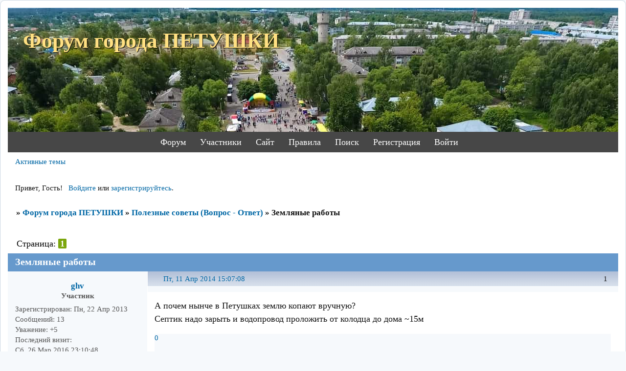

--- FILE ---
content_type: text/html; charset=windows-1251
request_url: https://petushki-city.ru/viewtopic.php?id=1782
body_size: 12353
content:
<!DOCTYPE html PUBLIC "-//W3C//DTD XHTML 1.0 Strict//EN" "http://www.w3.org/TR/xhtml1/DTD/xhtml1-strict.dtd">
<html xmlns="http://www.w3.org/1999/xhtml" xml:lang="ru" lang="ru" dir="ltr" prefix="og: http://ogp.me/ns#">
<head>
<meta http-equiv="Content-Type" content="text/html; charset=windows-1251">
<meta name="viewport" content="width=device-width, initial-scale=1.0">
<meta name="yandex-verification" content="4628b7f167af7fd1">
<meta name="google-site-verification" content="-lJjLA_cSrSYm1T80NIDBUL-e5yUiwTEVialiHmmf2c">
<meta name="wmail-verification" content="5b59f33b4842c7be">
<meta name="description" content="Форум города Петушки. Доска объявлений. Новости. Обсуждения. Вопросы к депутатам.">
<title>Земляные работы</title>
<meta property="og:title" content="Земляные работы"><meta property="og:url" content="https://petushki-city.ru/viewtopic.php?id=1782"><script type="text/javascript">
try{self.document.location.hostname==parent.document.location.hostname&&self.window!=parent.window&&self.parent.window!=parent.parent.window&&document.write('</he'+'ad><bo'+'dy style="display:none"><plaintext>')}catch(e){}
try{if(top===self&&location.hostname.match(/^www\./))location.href=document.URL.replace(/\/\/www\./,'//')}catch(e){}
var FORUM = new Object({ set : function(prop, val){ try { eval("this."+prop+"=val"); } catch (e) {} }, get : function(prop){ try { var val = eval("this."+prop); } catch (e) { var val = undefined; } return val; }, remove : function(prop, val){ try { eval("delete this."+prop); } catch (e) {} } });
FORUM.set('topic', { "subject": "Земляные работы", "closed": "0", "num_replies": "4", "num_views": "14238", "forum_id": "30", "forum_name": "Полезные советы (Вопрос - Ответ)", "moderators": { "13": "1312vital", "707": "У!" }, "language": { "share_legend": "Расскажите друзьям!", "translate": "Перевести", "show_original": "Показать оригинал" } });
// JavaScript переменные форума
var BoardID = 135239;
var BoardCat = 4;
var BoardStyle = 'Custom';
var ForumAPITicket = 'db687f3e74ce7692d7e8617b283833f932bf114a';
var GroupID = 3;
var GroupTitle = 'Гость';
var GroupUserTitle = '';
var PartnerID = 1;
var RequestTime = 1769406840;
var StaticURL = 'https://forumstatic.ru';
var AvatarsURL = 'https://forumavatars.ru';
var FilesURL = 'https://forumstatic.ru';
var ScriptsURL = 'https://forumscripts.ru';
var UploadsURL = 'https://upforme.ru';
</script>
<script type="text/javascript" src="/js/libs.min.js?v=4"></script>
<script type="text/javascript" src="/js/extra.js?v=7"></script>
<link rel="alternate" type="application/rss+xml" href="https://petushki-city.ru/export.php?type=rss&amp;tid=1782" title="RSS" />
<link rel="top" href="https://petushki-city.ru" title="Форум" />
<link rel="search" href="https://petushki-city.ru/search.php" title="Поиск" />
<link rel="author" href="https://petushki-city.ru/userlist.php" title="Участники" />
<link rel="up" title="Полезные советы (Вопрос - Ответ)" href="https://petushki-city.ru/viewforum.php?id=30" />
<link rel="shortcut icon" href="/files/0002/10/47/98435.ico" type="image/x-icon" />
<link rel="stylesheet" type="text/css" href="https://forumstatic.ru/styles/0002/10/47/style.1685468772.css" />
<link rel="stylesheet" type="text/css" href="/style/extra.css?v=23" />
<link rel="stylesheet" type="text/css" href="/style/mobile.css?v=5" />
<script type="text/javascript">$(function() { $('#register img[title],#profile8 img[title]').tipsy({fade: true, gravity: 'w'}); $('#viewprofile img[title],.post-author img[title]:not(li.pa-avatar > img),.flag-i[title]').tipsy({fade: true, gravity: 's'}); });</script>
<script type="text/javascript" src="https://forumscripts.ru/search_in_topic/1.0.4/search_in_topic.js"></script>
<link rel="stylesheet" type="text/css" href="https://forumscripts.ru/search_in_topic/1.0.4/search_in_topic.css" />
<script type="text/javascript" src="https://forumscripts.ru/swipebox/1.0.0/swipebox.js"></script>
<link rel="stylesheet" type="text/css" href="https://forumscripts.ru/swipebox/1.0.0/swipebox.css" />
<script type="text/javascript" src="https://forumscripts.ru/post_voters/2.0.11/post_voters.js"></script>
<link rel="stylesheet" type="text/css" href="https://forumscripts.ru/post_voters/2.0.11/post_voters.css" />
<script>window.yaContextCb=window.yaContextCb||[]</script><script src="https://yandex.ru/ads/system/context.js" async></script>
</head>
<body>

<!-- body-header -->
<div id="pun_wrap">
<div id="pun" class="ru isguest gid3">
<div id="pun-viewtopic" class="punbb" data-topic-id="1782" data-forum-id="30" data-cat-id="10">


<div id="mybb-counter" style="display:none">
<script type="text/javascript"> (function(m,e,t,r,i,k,a){m[i]=m[i]||function(){(m[i].a=m[i].a||[]).push(arguments)}; m[i].l=1*new Date(); for (var j = 0; j < document.scripts.length; j++) {if (document.scripts[j].src === r) { return; }} k=e.createElement(t),a=e.getElementsByTagName(t)[0],k.async=1,k.src=r,a.parentNode.insertBefore(k,a)}) (window, document, "script", "https://mc.yandex.ru/metrika/tag.js", "ym"); ym(201230, "init", { clickmap:false, trackLinks:true, accurateTrackBounce:true });

</script> <noscript><div><img src="https://mc.yandex.ru/watch/201230" style="position:absolute; left:-9999px;" alt="" /></div></noscript>
</div>

<div id="html-header">
	<a href="javascript:void(0)" class="scrollup" >Наверх</a>
<link rel="apple-touch-icon" href="/files/0002/10/47/12794.png" sizes="76x76">
<link rel="apple-touch-icon" href="/files/0002/10/47/91217.png" sizes="120x120">
<link rel="apple-touch-icon" href="/files/0002/10/47/35542.png" sizes="152x152">
<script type='text/javascript' src='/files/0002/10/47/68591.js'></script>
<link rel="stylesheet" type="text/css" href="https://forumstatic.ru/files/0017/d8/50/50894.css" />
<script type="text/javascript" src="https://forumstatic.ru/files/0017/d8/50/15550.js"></script>
<!---Просмотр фотографий без перехода на новую страницу swipebox--->
<!--<link rel="stylesheet" href="https://forumstatic.ru/files/0017/d8/50/69440.css?v=2">
<script src="https://forumstatic.ru/files/0017/d8/50/55873.js?v=3"></script>--->
<!---JQuery UI 12--->
<link rel="stylesheet" type="text/css" href="https://forumstatic.ru/files/0002/10/47/37996.css" />
<script type="text/javascript" src="https://forumstatic.ru/files/0002/10/47/56254.js"></script>





<style>
#dublicat {counter-reset: section; } 
#dublicat li:before {
 counter-increment: section; 
 content: counter(section) ". "; 
 }
.second{display:none);}

.tipsy .userInfo img, .tipsy .avatarTop img {
border-radius: 50%;
width: 52px;
height: 52px;
float: left;
margin: 0 5px 0 0;
}
.tipsy .userTitle h3,
.tipsy .userTitle h4 {margin: 0;}
.tipsy .userTitle h4 {font-weight: normal;font-style: italic;}
.tipsy .userBlurb p,
.tipsy .lastActivity p {margin: 0; word-spacing : 8px;}
.tipsy .topPreview, .tipsy .topicStart {
max-width: 400px;
overflow: hidden;
position: relative;
}
.tipsy .topPreview h2 {
margin: 0 !important;
font-size: 14px;
font-weight: normal;
}
.tipsy .topPreview h2 span {font-weight: bold;} 
.tipsy .topPreview .reit {color: #10c610;}
.tipsy .topPreview .subs {color: #c66510;}
.tipsy hr {
margin: 8px 5px;
border: none;
height: 1px;
background-color: #788593;
}
.tipsy .avatarTop {height: 52px;}
.tipsy .topicStart p {margin: 5px 0;}
</style>


<!-- Сборник скриптов для сервиса MyBB 
<script type="text/javascript" src="https://forumstatic.ru/files/0000/14/1c/95047.js"></script>-->

<script>

/****************************************************
 * Fast post moving
 * Author: Alex_63
 * Date: 06.06.2017 / 20.06.2017 / 10.02.2023
 * 10.02.2023 - правки для корректной работы скрипта с подфорумами mybb.ru от Sachimot
****************************************************/
 
if (GroupID <= 2) $(document).ready(function() {
	if (!$("#pun-multimove").length)
return;
 
	var lang_obj = {
'Введите URL адрес темы, в которую необходимо перенести выбранные сообщения' : {en: 'Enter the URL of topic in which you want to move selected posts'},
'Переместить' : {en: 'Move'},
'Выберите форум или введите ключевое слово' : {en: 'Select a forum or enter keywords'},
'Выберите тему для переноса' : {en: 'Select the topic for moving'},
'Поиск' : {en: 'Search'},
'Форумы' : {en: 'Forums'},
'Форум' : {en: 'Forum'},
'Тема' : {en: 'Topic'},
'Выбрать' : {en: 'Select'},
'Перенести сообщения' : {en: 'Move posts'},
'Не найдено ни одной темы' : {en: 'No topics found'},
'по запросу' : {en: 'for'},
'Уведомление' : {en: 'Notification'},
'Закрыть' : {en: 'Close'},
'Сообщения перемещены' : {en: 'Post have been successfully moved'},
'Перейти в тему' : {en: 'Go to topic'},
'выбрать еще сообщения для переноса' : {en: 'select more messages to move'},
'Произошла ошибка. Попробуйте повторить действие позднее.' : {en: 'An error occured. Try again later.'},
'Не выбраны сообщения для переноса.' : {en: 'No posts selected for moving.'}
	}, lang = $('html')[0].lang;
	function _(text) {
return (lang == 'ru' || !(lang_obj[text] && lang_obj[text][lang])) ? text : lang_obj[text][lang]
	}
	var transAnsiAjaxSys = [];
	var arr=[0x402,0x403,0x201A,0x453,0x201E,0x2026,0x2020,0x2021,0x20AC,0x2030,0x409,0x2039,
0x40A,0x40C,0x40B,0x40F,0x452,0x2018,0x2019,0x201C,0x201D,0x2022,0x2013,0x2014,'0',0x2122,
0x459,0x203A,0x45A,0x45C,0x45B,0x45F,0x0A0,0x40E,0x45E,0x408,0x0A4,0x490,0x0A6,0x0A7,0x401,
0x0A9,0x404,0x0AB,0x0AC,0x0AD,0x0AE,0x407,0x0B0,0x0B1,0x406,0x456,0x491,0x0B5,0x0B6,0x0B7,
0x451,0x2116,0x454,0x0BB,0x458,0x405,0x455,0x457,0x410,0x411,0x412,0x413,0x414,0x415,0x416,
0x417,0x418,0x419,0x41A,0x41B,0x41C,0x41D,0x41E,0x41F,0x420,0x421,0x422,0x423,0x424,0x425,
0x426,0x427,0x428,0x429,0x42A,0x42B,0x42C,0x42D,0x42E,0x42F,0x430,0x431,0x432,0x433,0x434,
0x435,0x436,0x437,0x438,0x439,0x43A,0x43B,0x43C,0x43D,0x43E,0x43F,0x440,0x441,0x442,0x443,
0x444,0x445,0x446,0x447,0x448,0x449,0x44A,0x44B,0x44C,0x44D,0x44E,0x44F];
	var arLng = arr.length;
	for (var i = 0; i < arLng; i++)transAnsiAjaxSys[arr[i]]=i+128;
	for (var i = 0x410; i <= 0x44F; i++) transAnsiAjaxSys[i] = i - 0x350; // А-Яа-я
 
	var encodeURIwin1251 = function(str){
var ret = [];
for (var i = 0; i < str.length; i++)	{
	var n = str.charCodeAt(i);
	if (typeof transAnsiAjaxSys[n] != 'undefined')
n = transAnsiAjaxSys[n];
	if (n <= 0xFF)
ret.push(n);
}
return escape(String.fromCharCode.apply(null, ret)).replace(/\+/mg,'%2B');
 
	};
	window.movePostsForm = {};
	var L = $('link[rel="up"]').attr("href").match(/id=(\d+)$/)[1];
	function h() {
var a = "  ";
$("#Move_Forum").find("option").each(function() {
	var d = $(this).parent("optgroup").attr("label");
	if (!d) {
return
	}
	if (!SUBF.hasSmb(d)) {
return
	}
	var c = $(this).parents("select").find("option:text('" + d + "')").parent("optgroup").attr("label");
	if (typeof(c) != "undefined" && SUBF.hasSmb(c)) {
$(this).html(a + " " + $(this).html())
	}
});
$("#Move_Forum").find('optgroup[label^="#"],optgroup[label^="' + SUBF.smb + '"]').each(function() {
	var d = $(this).attr("label");
	var c = a + " ";
	$(this).find("option").each(function() {
if ($(this).html().indexOf(a + " " + a) == -1) {
	$(this).html(c + $(this).html())
}
	});
	var b = $(this).html();
	$(this).parents("select").find("option:contains('" + $.trim(d) + "')").after(b);
	$(this).remove()
});
$("#Move_Forum").find('option:contains("#"),option:contains("' + SUBF.smb + '")').map(function() {
	$(this).html($(this).html().replace(/#/, ""))
})
	};
	movePostsForm.div = $('<div />');
	var d = document.URL.replace(/^.*\?fid=(\d+).*$/mg, "$1");
	var b = document.URL.replace(/^.*&tid=(\d+).*$/mg, "$1");
	var c = "/moderate.php?fid=" + d + "&tid=" + b;
	var e = '<style>.pun-modal.move_posts_form .modal-inner{width:72.4em}.pun-modal.move_posts_form h2{max-width:100%}.move_posts_form .modal-inner>.container{padding:0!important}.punbb #move_posts_form .formal>form.container{width:100%!important;position:relative;border:none!important;padding-left:0!important;padding-right:0!important}.move_posts_form fieldset{margin-left:1.8em;margin-right:1.8em}#move_posts_form table.container thead{display:block}#move_posts_form table.container tbody{overflow-y:auto;overflow-x:hidden;display:block;max-height:16em;width:100%}#move_posts_form thead tr,#move_posts_form tbody tr{width:100%!important;display:table}.pgl,.forum_name{margin-bottom:.8em}.punbb #move_posts_form .formsubmit{padding:0 1.7em}#SubmitMPst{margin:0 1.8em}@media screen and (max-width:540px){#pun .move_posts_form fieldset{margin:.4em 1.2em!important}#pun .move_posts_form table.container tbody{max-height:12.6em}}</style><div id="move_posts_form" style="display:none"><div class="formal" id="movePostsTable"><form class="container" method="post" action="#$2#&mode=move"><fieldset style="display:none" id="PMove_3"><legend><span>' + _('Введите URL адрес темы, в которую необходимо перенести выбранные сообщения') + '</span></legend><div class="fs-box"><input type="hidden" name="posts" value="0" /><p><input type="text" size="80" maxlength="100" name="new_tid" /></p></div></fieldset><p class="formsubmit"><input type="button" id="SubmitMPst" class="button" value="' + _('Переместить') + '" /></p></form></div></div>'.replace("#$2#", c);
 
	$("form:last").after(e);
	var i = $("#move_posts_form form");
	i.find("fieldset:last").before('<fieldset id="PMove_1"><legend><span>' + _('Выберите форум или введите ключевое слово') + '</span></legend><div class="fs-box"></div></fieldset>');
	i.find("fieldset:last").before('<fieldset id="PMove_2" style="display:none"><legend><span>' + _('Выберите тему для переноса') + '</span></legend><div class="fs-box"></div></fieldset>');
	$("#PMove_1 .fs-box").append('<select id="Move_Forum"><option value="0">|-- ' + _('Форумы') + '</option></select>    <input type="text" size="30" maxlength="100" id="search-topics-move" placeholder="' + _('Поиск') + '"/>');
	$("#PMove_2 .fs-box").append('<div class="Select_Topics"><table class="container" cellspacing="0" style="padding:0"><tbody></tbody></table></div>');
	$(".Select_Topics").find("table").prepend('<thead><th class="tcl">' + _('Тема') + '</th><th class="tc2">' + _('Выбрать') + '</th></thead>');
	i.find(".formsubmit .button").attr("disabled", "disabled");
	$.get("/", function(j) {
$(j).find(".category").each(function() {
	var k = $(this).find("h2 span").text();
	if (k == "@Blogs") {
return
	}
	var l = 'label="' + k + '"';
	if (k.indexOf("'") != -1) {
l = 'label="' + k + '"'
	} else {
if (k.indexOf('"') != -1) {
	l = "label='" + k + "'"
}
	}
	$("#PMove_1 .fs-box select").append("<optgroup " + l + "></optgroup>");
	$(this).find("tbody tr").each(function() {
 
var m = $(this).find(".tclcon h3 a").text();
if (!m)
	return;
var n = $(this).find(".tclcon h3 a").attr("href").split("?id=")[1];
$("#PMove_1 select optgroup:last").append('<option value="' + n + '">' + m + "</option>")
 
var subf = $(this).find(".tclcon .subforums a");
if (subf.length > 0) {
subf.each(function() {
      var subf_text = $(this).text();
      var subf_link = $(this).attr("href").split("?id=")[1];
      $("#PMove_1 select optgroup:last").append('<option value="' + subf_link+ '">' + subf_text + "</option>")})
 
}
 
	})
});
/*movePostsForm.div.mybbModal({
	content: $("#move_posts_form").show(),
	theme: 'move_posts_form',
	title: _('Перенести сообщения'),
	escClose: true,
	onclose: function() {
setTimeout(function() {
	$('.move_posts_form .modal-inner.moved').remove();
	$('.move_posts_form .modal-inner:first').show();
}, $.fn.mybbModal.defaults.animationDuration);
	},
	css: {
marginTop: '5%'
	}
});*/
$( function() {
    $('#move_posts_form').dialog({
        open: function(event, ui) {
      //$('.ui-widget-overlay').css({background:'rgba(0,0,0,.5)',opacity: '.5' }).on('click', function (){$('.ui-icon-closethick').trigger('click');});
},
        width: 485, title: 'Перенести сообщения'});
  });


if (window.SUBF) h()
	});
	function g(j, i) {
$.get(j, function(m) {
	$("#move_posts_form").find(".formsubmit .button").attr("disabled", "disabled");
	$("#PMove_2 table tbody tr,.pgl,.forum_name,.Select_Topics em").remove();
	$("#PMove_2").css("display", "block");
	if (!!i) {
$('#Move_Forum option[value="0"]').attr("selected", "selected")
	} else {
$("#search-topics-move").val("");
	}
	if (!$(m).find(".main tbody tr .tcr").length) {
$(".Select_Topics").find("table").hide().before("<em>" + _("Не найдено ни одной темы") + ".</em>");
return false;
	} else {
$(".Select_Topics").find("table").show();
	}
	$(m).find(".main .forum tbody tr").each(function() {
var p = $(this).find(".tcl a:first").text();
p = p.replace(/(?:&#8225;|&#8224;|¤)(?:.*?)(?:¤|&a?m?p?;?)/mgi, "");
var o = $(this).find(".tcl a:first").attr("href").split("id=")[1];
var n = '<tr><td class="tcl">' + p + '</td><td class="tc2"><input class="slctps" type="radio" value="' + o + '"' + (o == L ? ' disabled="disabled"' : '') + '/></td></tr>';
$("#PMove_2").find(".Select_Topics tbody").append(n);
	});
	$(".Select_Topics tbody").scrollTop(0);
	var k = $(m).find(".linkst .pagelink").html();
	var l = $(m).find(".main h1>span").text();
	$("#PMove_2 table").before('<div class="forum_name"><strong style="font-size:1.1em">' + (!i ? _('Форум') + ': ' + l : l + ' ' + _('по запросу') + ' "' + i + '"') + "</strong></div>");
	if (!!k && (k.indexOf("«") != -1 || k.indexOf("»") != -1)) {
$("#PMove_2 table").before('<div class="pgl">' + k + "</div>")
	}
})
	}
	$("#PMove_1 select").live("change", function() {
var j = $(this).find("option:selected").attr("value");
if (j == "0") {
	return false
}
$(".formsubmit .button").attr("disabled", "disabled");
var k = "/viewforum.php?id=" + j;
g(k)
	});
	$(".pgl a").live("click", function(j) {
j.preventDefault();
var k = $(this).attr("href"), i = "";
if (k.indexOf("search.php") != -1) i = $.trim($("#search-topics-move").val());
$("#move_posts_form").find(".formsubmit .button").attr("disabled", "disabled");
g(k, i)
	});
	$("#search-topics-move").live("input", function(e) {
var t, j = $.trim($(this).val());
if (j.length < 2) return;
var k = '/search.php?action=search&keywords=' + encodeURIwin1251(j) + '&search_in=-1&sort_by=0&sort_dir=DESC&show_as=topics';
clearTimeout(t);
t = setTimeout(function() {
	g(k, j);
}, 600);
	});
	$(".slctps").live("click", function() {
$(".slctps").removeAttr("checked");
$(this).attr("checked", "checked");
$("#move_posts_form").find(".formsubmit .button").removeAttr("disabled")
	});
	/*movePostsForm.close = function(e,a) {
e.preventDefault();
$(a).parents('.pun-modal').find('.modal-bg').click();
	};*/
	var a = '<div class="modal-inner section moved"><h2><span>' + _('Уведомление') + '</span> <span class="closer" title="' + _('Закрыть') + '" >&#215;</span></h1><div id="afterMove"><div class="container moved_success"><strong>' + _('Сообщения перемещены') + '!</strong><br/>' + _('Перейти в тему') + ' <a href="#$3#" class=topic_link>#$4#</a> ' + _('или') + ' <a href="#" class=back_link>' + _('выбрать еще сообщения для переноса') + '.</a></div></div></div>';
	$("input#SubmitMPst").live("click", function() {
if ($(this).attr("disabled")) {
	return false
}
$(this).attr("disabled", "disabled");
var m = $("#PMove_2 .tc2").find("input:checked").attr("value");
var l = "https://" + location.hostname + "/viewtopic.php?id=" + m;
var j = $("#PMove_2 .tc2").find("input:checked").parent().prev("td").text();
if (m) {
	$('.move_posts_form input[name="new_tid"]').val(l)
}
$.ajax({
	url: c + "&mode=move",
	type: "POST",
	data: $(".move_posts_form form").serialize() + "&move_posts_comply=1",
	success: function(res) {
$(".formsubmit .button").removeAttr("disabled");
if ($(res).find("#pun-redirect,#pun-viewtopic").length) {
	a = a.replace("#$3#", l).replace("#$4#", j);
	$(".move_posts_form").find(".modal-inner:first").hide().after(a);
	$("#move_posts_form").find("input:checked").removeAttr("checked");
	var m = $('input[type="hidden"][name="posts"]').prop("value");
	if (m) {
m = m.split(",")
	}
	for (var k = 0; k < m.length; k++) {
$("#p" + m[k]).remove()
	}
	$(".modmenu input:checkbox").prop("checked", !1);
	var o = +$(".pagelink strong:last").text() - 1;
	var p = (!$(".post").length && !$(".pagelink .next").length && !!o) ? document.URL.replace(/(&p=)\d+/,'$1' + o) : document.URL;
	if ($(".pagelink .next").length || (!!o && p != document.URL)) {
$.get(p, function(d) {
	var s = "";
	$(d).find(".post").map(function() {
if (!$("#" + this.id).length) s += this.outerHTML
	});
	$(".topic").append(s);
	var e = $(d).find(".pagelink:first").html();
	$(".pagelink").html(e)
})
	}
} else if ($(res).find("#pun-message").length) {
	alert($.trim($(res).find(".info .container").text()));
}
	},
	error: function() {
alert(_("Произошла ошибка. Попробуйте повторить действие позднее."));
$(".formsubmit .button").removeAttr("disabled");
	}
});
	});
	$('input[name="move_posts"]').on("click", function(k) {
k.preventDefault();
if ($(".pl-select input:checkbox:checked").length == 0) {
	alert(_("Не выбраны сообщения для переноса."));
	return false
} else {
	movePostsForm.div.click();
	var j = [];
	$(".pl-select").find("input:checkbox:checked").each(function() {
var l = $(this).prop("name").replace(/^.*\[(\d+)\].*$/g, "$1");
j.push(l)
	});
	j = j.join(",");
	$('input[type="hidden"][name="posts"]').prop("value", j)
}
	});
});
</script>
</div>

<div id="pun-title" class="section">
	<table id="title-logo-table" cellspacing="0">
		<tbody id="title-logo-tbody">
			<tr id="title-logo-tr">
				<td id="title-logo-tdl" class="title-logo-tdl">
					<h1 class="title-logo"><span>Форум города ПЕТУШКИ</span></h1>
				</td>
				<td id="title-logo-tdr" class="title-logo-tdr"><!-- banner_top --></td>
			</tr>
		</tbody>
	</table>
</div>

<div id="pun-navlinks" class="section">
	<h2><span>Меню навигации</span></h2>
	<ul class="container">
		<li id="navindex"><a href="https://petushki-city.ru/"><span>Форум</span></a></li>
		<li id="navuserlist"><a href="https://petushki-city.ru/userlist.php" rel="nofollow"><span>Участники</span></a></li>
		<li id="navextra1"><a><span>Сайт<ul><li><a href="/pages/karta" target="_blank">Карта города</a></li></ul></span></a></li>
		<li id="navrules"><a href="https://petushki-city.ru/misc.php?action=rules" rel="nofollow"><span>Правила</span></a></li>
		<li id="navsearch"><a href="https://petushki-city.ru/search.php" rel="nofollow"><span>Поиск</span></a></li>
		<li id="navregister"><a href="https://petushki-city.ru/register.php" rel="nofollow"><span>Регистрация</span></a></li>
		<li id="navlogin"><a href="https://petushki-city.ru/login.php" rel="nofollow"><span>Войти</span></a></li>
	</ul>
</div>

<div id="pun-ulinks" class="section" onclick="void(0)">
	<h2><span>Пользовательские ссылки</span></h2>
	<ul class="container">
		<li class="item1"><a href="https://petushki-city.ru/search.php?action=show_recent">Активные темы</a></li>
	</ul>
</div>

<!-- pun_announcement -->

<div id="pun-status" class="section">
	<h2><span>Информация о пользователе</span></h2>
	<p class="container">
		<span class="item1">Привет, Гость!</span> 
		<span class="item2"><a href="/login.php" rel="nofollow">Войдите</a> или <a href="/register.php" rel="nofollow">зарегистрируйтесь</a>.</span> 
	</p>
</div>

<div id="pun-break1" class="divider"><hr /></div>

<div id="pun-crumbs1" class="section">
	<p class="container crumbs"><strong>Вы здесь</strong> <em>&#187;&#160;</em><a href="https://petushki-city.ru/">Форум города ПЕТУШКИ</a> <em>&#187;&#160;</em><a href="https://petushki-city.ru/viewforum.php?id=30">Полезные советы (Вопрос - Ответ)</a> <em>&#187;&#160;</em>Земляные работы</p>
</div>

<div id="pun-break2" class="divider"><hr /></div>

<div class="section" style="border:0 !important;max-width:100%;overflow:hidden;display:flex;justify-content:center;max-height:250px;overflow:hidden;min-width:300px;">
		
</div>

<div id="pun-main" class="main multipage">
	<h1><span>Земляные работы</span></h1>
	<div class="linkst">
		<div class="pagelink">Страница: <strong>1</strong></div>
	</div>
	<div id="topic_t1782" class="topic">
		<h2><span class="item1">Сообщений</span> <span class="item2">1 страница 5 из 5</span></h2>
		<div id="p61026" class="post topicpost topic-starter" data-posted="1397214428" data-user-id="3317" data-group-id="4">
			<h3><span><a class="sharelink" rel="nofollow" href="#p61026" onclick="return false;">Поделиться</a><strong>1</strong><a class="permalink" rel="nofollow" href="https://petushki-city.ru/viewtopic.php?id=1782#p61026">Пт, 11 Апр 2014 15:07:08</a></span></h3>
			<div class="container">
							<div class="post-author no-avatar topic-starter">
								<ul>
						<li class="pa-author"><span class="acchide">Автор:&nbsp;</span><a href="https://petushki-city.ru/profile.php?id=3317" rel="nofollow">ghv</a></li>
						<li class="pa-title">Участник</li>
						<li class="pa-reg"><span class="fld-name">Зарегистрирован</span>: Пн, 22 Апр 2013</li>
						<li class="pa-posts"><span class="fld-name">Сообщений:</span> 13</li>
						<li class="pa-respect"><span class="fld-name">Уважение:</span> <span>+5</span></li>
						<li class="pa-last-visit"><span class="fld-name">Последний визит:</span><br />Сб, 26 Мар 2016 23:10:48</li>
				</ul>
			</div>
					<div class="post-body">
					<div class="post-box">
						<div id="p61026-content" class="post-content">
<p>А почем нынче в Петушках землю копают вручную? <br />Септик надо зарыть и водопровод проложить от колодца до дома ~15м</p>
						</div>
			<div class="post-rating"><p class="container"><a title="Вы не можете дать оценку участнику">0</a></p></div>
					</div>
					<div class="clearer"><!-- --></div>
				</div>
			</div>
		</div>
		<div id="p61029" class="post altstyle" data-posted="1397222373" data-user-id="854" data-group-id="7">
			<h3><span><a class="sharelink" rel="nofollow" href="#p61029" onclick="return false;">Поделиться</a><strong>2</strong><a class="permalink" rel="nofollow" href="https://petushki-city.ru/viewtopic.php?id=1782#p61029">Пт, 11 Апр 2014 17:19:33</a></span></h3>
			<div class="container">
							<div class="post-author">
								<ul>
						<li class="pa-author"><span class="acchide">Автор:&nbsp;</span><a href="https://petushki-city.ru/profile.php?id=854" rel="nofollow">oleg p</a></li>
						<li class="pa-title">Бывалый</li>
						<li class="pa-avatar item2"><img src="https://forumavatars.ru/img/avatars/0002/10/47/854-1394485227.gif" alt="oleg p" title="oleg p" /></li>
						<li class="pa-reg"><span class="fld-name">Зарегистрирован</span>: Вс, 16 Янв 2011</li>
						<li class="pa-posts"><span class="fld-name">Сообщений:</span> 374</li>
						<li class="pa-respect"><span class="fld-name">Уважение:</span> <span>+13</span></li>
						<li class="pa-last-visit"><span class="fld-name">Последний визит:</span><br />Вт, 1 Июл 2025 06:40:57</li>
				</ul>
			</div>
					<div class="post-body">
					<div class="post-box">
						<div id="p61029-content" class="post-content">
<p>было от 300р за п\м траншеи (в зависимости от глубины), за септик могут взять от 3000р (размер). могу дать номерок</p>
						</div>
			<div class="post-rating"><p class="container"><a title="Вы не можете дать оценку участнику">0</a></p></div>
					</div>
					<div class="clearer"><!-- --></div>
				</div>
			</div>
		</div>
		<div id="p61058" class="post topic-starter" data-posted="1397461531" data-user-id="3317" data-group-id="4">
			<h3><span><a class="sharelink" rel="nofollow" href="#p61058" onclick="return false;">Поделиться</a><strong>3</strong><a class="permalink" rel="nofollow" href="https://petushki-city.ru/viewtopic.php?id=1782#p61058">Пн, 14 Апр 2014 11:45:31</a></span></h3>
			<div class="container">
							<div class="post-author no-avatar topic-starter">
								<ul>
						<li class="pa-author"><span class="acchide">Автор:&nbsp;</span><a href="https://petushki-city.ru/profile.php?id=3317" rel="nofollow">ghv</a></li>
						<li class="pa-title">Участник</li>
						<li class="pa-reg"><span class="fld-name">Зарегистрирован</span>: Пн, 22 Апр 2013</li>
						<li class="pa-posts"><span class="fld-name">Сообщений:</span> 13</li>
						<li class="pa-respect"><span class="fld-name">Уважение:</span> <span>+5</span></li>
						<li class="pa-last-visit"><span class="fld-name">Последний визит:</span><br />Сб, 26 Мар 2016 23:10:48</li>
				</ul>
			</div>
					<div class="post-body">
					<div class="post-box">
						<div id="p61058-content" class="post-content">
<div class="quote-box answer-box"><cite>oleg p написал(а):</cite><blockquote><p>было от 300р за п\м траншеи (в зависимости от глубины), за септик могут взять от 3000р (размер). могу дать номерок</p></blockquote></div><p>Спасибо, в личку если можно.</p>
						</div>
			<div class="post-rating"><p class="container"><a title="Вы не можете дать оценку участнику">0</a></p></div>
					</div>
					<div class="clearer"><!-- --></div>
				</div>
			</div>
		</div>
		<div id="p61062" class="post altstyle" data-posted="1397464364" data-user-id="854" data-group-id="7">
			<h3><span><a class="sharelink" rel="nofollow" href="#p61062" onclick="return false;">Поделиться</a><strong>4</strong><a class="permalink" rel="nofollow" href="https://petushki-city.ru/viewtopic.php?id=1782#p61062">Пн, 14 Апр 2014 12:32:44</a></span></h3>
			<div class="container">
							<div class="post-author">
								<ul>
						<li class="pa-author"><span class="acchide">Автор:&nbsp;</span><a href="https://petushki-city.ru/profile.php?id=854" rel="nofollow">oleg p</a></li>
						<li class="pa-title">Бывалый</li>
						<li class="pa-avatar item2"><img src="https://forumavatars.ru/img/avatars/0002/10/47/854-1394485227.gif" alt="oleg p" title="oleg p" /></li>
						<li class="pa-reg"><span class="fld-name">Зарегистрирован</span>: Вс, 16 Янв 2011</li>
						<li class="pa-posts"><span class="fld-name">Сообщений:</span> 374</li>
						<li class="pa-respect"><span class="fld-name">Уважение:</span> <span>+13</span></li>
						<li class="pa-last-visit"><span class="fld-name">Последний визит:</span><br />Вт, 1 Июл 2025 06:40:57</li>
				</ul>
			</div>
					<div class="post-body">
					<div class="post-box">
						<div id="p61062-content" class="post-content">
<p>отправил.</p>
						</div>
			<div class="post-rating"><p class="container"><a title="Вы не можете дать оценку участнику">0</a></p></div>
					</div>
					<div class="clearer"><!-- --></div>
				</div>
			</div>
		</div>
		<div id="p61065" class="post endpost topic-starter" data-posted="1397465558" data-user-id="3317" data-group-id="4">
			<h3><span><a class="sharelink" rel="nofollow" href="#p61065" onclick="return false;">Поделиться</a><strong>5</strong><a class="permalink" rel="nofollow" href="https://petushki-city.ru/viewtopic.php?id=1782#p61065">Пн, 14 Апр 2014 12:52:38</a></span></h3>
			<div class="container">
							<div class="post-author no-avatar topic-starter">
								<ul>
						<li class="pa-author"><span class="acchide">Автор:&nbsp;</span><a href="https://petushki-city.ru/profile.php?id=3317" rel="nofollow">ghv</a></li>
						<li class="pa-title">Участник</li>
						<li class="pa-reg"><span class="fld-name">Зарегистрирован</span>: Пн, 22 Апр 2013</li>
						<li class="pa-posts"><span class="fld-name">Сообщений:</span> 13</li>
						<li class="pa-respect"><span class="fld-name">Уважение:</span> <span>+5</span></li>
						<li class="pa-last-visit"><span class="fld-name">Последний визит:</span><br />Сб, 26 Мар 2016 23:10:48</li>
				</ul>
			</div>
					<div class="post-body">
					<div class="post-box">
						<div id="p61065-content" class="post-content">
<p>Спасибо&nbsp; --</p>
						</div>
			<div class="post-rating"><p class="container"><a title="Вы не можете дать оценку участнику">0</a></p></div>
					</div>
					<div class="clearer"><!-- --></div>
				</div>
			</div>
		</div>
	</div>
	<div class="linksb">
		<div class="pagelink">Страница: <strong>1</strong></div>
	</div>
	<div class="section" style="border:0 !important; max-width:100%;text-align:center;overflow:hidden;max-height:250px;overflow:hidden;min-width:300px;">
		<script>window.yaContextCb = window.yaContextCb || [] </script> 
<script async src="https://yandex.ru/ads/system/context.js"></script>
<script async src="https://cdn.digitalcaramel.com/caramel.js"></script>
<script>window.CaramelDomain = "mybb.ru"</script>
</div>
	<div id="similar-topics" class="formal">
		<h2><span>Похожие темы</span></h2>
		<div class="container">
			<table cellspacing="0" cellpadding="0">
				<tr valign="top">
					<td class="st-tcl"><a href="https://petushki-city.ru/viewtopic.php?id=1347">Кто достоин стать Мэром г. Петушки на следующий срок?</a></td>
					<td class="st-tc2"><a href="https://petushki-city.ru/viewforum.php?id=31">Политика города, района, страны..</a></td>
					<td class="st-tcr">Чт, 14 Ноя 2013</td>
				</tr>
				<tr valign="top">
					<td class="st-tcl"><a href="https://petushki-city.ru/viewtopic.php?id=1508">Незаконное строительство,свалка мусора и  бездействии администрации</a></td>
					<td class="st-tc2"><a href="https://petushki-city.ru/viewforum.php?id=31">Политика города, района, страны..</a></td>
					<td class="st-tcr">Сб, 25 Май 2013</td>
				</tr>
				<tr valign="top">
					<td class="st-tcl"><a href="https://petushki-city.ru/viewtopic.php?id=1480">Вопрос к депутатам</a></td>
					<td class="st-tc2"><a href="https://petushki-city.ru/viewforum.php?id=31">Политика города, района, страны..</a></td>
					<td class="st-tcr">Чт, 5 Окт 2017</td>
				</tr>
				<tr valign="top">
					<td class="st-tcl"><a href="https://petushki-city.ru/viewtopic.php?id=15">Петушки!</a></td>
					<td class="st-tc2"><a href="https://petushki-city.ru/viewforum.php?id=2">О городе Петушки</a></td>
					<td class="st-tcr">Ср, 10 Июл 2019</td>
				</tr>
				<tr valign="top">
					<td class="st-tcl"><a href="https://petushki-city.ru/viewtopic.php?id=2962">Рассказы земляков. Фронтовые семьи</a></td>
					<td class="st-tc2"><a href="https://petushki-city.ru/viewforum.php?id=4">Свободный полёт</a></td>
					<td class="st-tcr">Пт, 22 Дек 2023</td>
				</tr>
			</table>
		</div>
	</div>
</div>
<script type="text/javascript">$(document).trigger("pun_main_ready");</script>

<!-- pun_stats -->

<!-- banner_mini_bottom -->

<!-- banner_bottom -->

<!-- bbo placeholder-->

<div id="pun-break3" class="divider"><hr /></div>

<div id="pun-crumbs2" class="section">
	<p class="container crumbs"><strong>Вы здесь</strong> <em>&#187;&#160;</em><a href="https://petushki-city.ru/">Форум города ПЕТУШКИ</a> <em>&#187;&#160;</em><a href="https://petushki-city.ru/viewforum.php?id=30">Полезные советы (Вопрос - Ответ)</a> <em>&#187;&#160;</em>Земляные работы</p>
</div>

<div id="pun-break4" class="divider"><hr /></div>

<div id="pun-about" class="section">
	<p class="container">
		<span class="item1" style="padding-left:0"><a title="создать форум бесплатно" href="//mybb.ru/" target="_blank">создать форум бесплатно</a></span>
	</p>
</div>
<script type="text/javascript">$(document).trigger("pun_about_ready"); if (typeof ym == 'object') {ym(201230, 'userParams', {UserId:1, is_user:0}); ym(201230, 'params', {forum_id: 135239});}</script>


<div id="html-footer" class="section">
	<div class="container"><!--Превью темы, рейтинг и подписчики-->
<style>
.tipsy .userInfo img, .tipsy .avatarTop img {border-radius: 50%;width: 52px;height: 52px;float: left;margin: 0 5px 0 0;}
.tipsy .userTitle h3,.tipsy .userTitle h4 {margin: 0;}
.tipsy .userTitle h4 {font-weight: normal;font-style: italic;}
.tipsy .userBlurb p,.tipsy .lastActivity p {margin: 0; word-spacing : 8px;}
.tipsy .topPreview, .tipsy .topicStart {max-width: 400px;overflow: hidden;position: relative;}
.tipsy .topPreview h2 {margin: 0 !important;font-size: 14px;font-weight: normal;}
.tipsy .topPreview h2 span {font-weight: bold;} 
.tipsy .reit {color: #10c610;}
.tipsy .topPreview .subs, .tipsy .usTitle-1 {color: #ed7e1c;}
.tipsy .usTitle-2 {color: #88ffff;}
.tipsy hr {margin: 8px 5px;border: none;height: 1px;background-color: #788593;}
.tipsy .avatarTop {height: 52px;}
.tipsy .topicStart p {margin: 5px 0;}
li.pa-ua {color: #557fae;}
</style>
<script type="text/javascript" src="https://forumstatic.ru/files/0002/10/47/88538.js"></script>

<!-- Загрузчик изображений в форме ответа -->
<script>FORUM.defaultHost = 'imgur'; </script>
<link rel="stylesheet" type="text/css" href="https://forumstatic.ru/files/0002/10/47/91622.css" />
<script type="text/javascript" src="https://forumstatic.ru/files/0002/10/47/40517.js"></script>


<script type="text/javascript">
/*if(GroupID==3&&(document.URL.indexOf("viewtopic.php")!=-1)){document.write('<div id="okno" align="center"><strong>Здравствуйте!</strong><br> Чтобы не видеть этого окна, зарегистрируйтесь!<br><br><a href="/register.php" style="color:lime;">Регистрация</a></div><div id="hvost"><strong>Зарегистрируйтесь</strong></div><style>#pun-main{opacity: 0.3;}</style>');$(window).mousemove(function(pos){$('#hvost').css('left',(pos.pageX+20)+'px').css('top',(pos.pageY+20)+'px');});setTimeout(function(){window.history.back();},30000);}*/
function tag_play(){var FoundErrors='';var enterURL=prompt("Введите ссылку на на музыку с zippyshare.com, promodj.ru, prostopleer.com или прямую ссылку формата .mp3 ","https://");if(!enterURL){FoundErrors+=" "+error_no_url;};if(FoundErrors){alert("Ошибка!"+FoundErrors);return;};insert("[audio]"+enterURL+"[/audio]");};
</script>

<script language="javascript">
var a=1;var host=['forumfiles.ru','uploads.ru','fotki.info','savepic.net','savepic.ru','radikale.ru','radikal.ru','firepic.org','imgbox.com'];$('.post-content').map(function(){var Col,Cont,PR,HR,Tit,sv,s2;Col=$(this).find('img.postimg').length;if(a!==0){Cont=$(this).attr('id');}else{Cont='all';}
$(this).find('a:has(img)').each(function(){PR=$(this).find('img.postimg').attr('src');HR=$(this).attr('href');s2=/(png|jpg|gif|jpeg)/g;sv=HR.match(s2);Tit=$(this).find('img.postimg').attr('title');$(this).attr('title',Tit);for(var i=0;i<host.length;i++){if((PR.indexOf(host[i])!=-1)){PR=PR.replace(/(.*?)\.uploads\.ru\/t\/(.*?)/gi,'$1.uploads.ru/i/$2').replace(/^https?:\/\/forumfiles\.ru\/uploads\/(\w+)\/(\w+)\/(\w+)\/(\w+)\/t(\d+)\./gi+s2,'http://forumuploads.ru/uploads/$1/$2/$3/$4/$5.$6').replace(/(.*?)\.ifotki\.info\/thumb\/(.*?)/gi,'$1.ifotki.info/org/$2').replace(/http:\/\/savepic\.(net|ru)\/(\d+)m\./gi+s2,'http://savepic.$1/$2.$3').replace(/(.*?)\.radikale\.ru\/uploads\/(.*?)\-prev\./gi+s2,'$1.radikale.ru/uploads/$2-full.$3').replace(/(.*?)\.radikal\.ru\/(.*?)t\./gi+s2,'$1.radikal.ru/$2.$3').replace(/(.*?)\.firepic\.org\/(\d+)\/thumbs\/(.*?)\./gi+s2,'$1.firepic.org/$2/images/$3.$4').replace(/http:\/\/(.*?)\.imgbox\.com\/(.*?)\./gi+s2,'http://i.imgbox.com/$2.$3');};if((HR.indexOf(host[i])!=-1)&&sv!==null){$(this).attr('href',PR);}};let r2=(Col==1&&sv!==null)?'iLoad':(Col>=2&&sv!==null)?'iLoad|'+Cont:(Col>=2&&sv==null)?'nofollow ugc':'';$(this).attr('rel',r2);});});


//Пагинатор 
if($('#pun-viewtopic,#pun-viewforum,#messages,#pun-searchposts').length&&$('.pagelink a').length)(function(){
var tx,tS,Max,bgclr,paginator,Lnk;
tx=$('.pagelink a:not(.next):last').html();
tS=$('.pagelink strong').html();
if(parseInt(tS)>parseInt(tx)){tx=tS;}
Max=tx;
Lnk=$('.pagelink a:first')[0].href.replace(/&.+$/gim,'');
bgclr=$('.crumbs:first').css('background-color');
brclr=$('.crumbs:first').css('border-bottom-color');
function strok(n){if(p%n==0)paginator+='</tr><tr>'};
paginator='<div id="pagenav" style="display:none;position:relative"><table id="paginator"><tr>';
		for(var p=1;p<=Max;p++){
var L=p.toString().length,Cs=' class="'+(L>=3?'second"':'first"');
paginator+='<td '+Cs+'><a id="pnav" style="text-decoration:none;" href="'+Lnk+'&p='+p+'">&nbsp;'+p+'&nbsp;</a></td>';
Max>50?strok(10):strok(10);
								}
paginator+='</tr></table></div>';
if(p<=4){return!1}$('.pagelink').append(paginator);
$('div[id="pagenav"] table').css({'border-color':brclr,'background-color':bgclr});})();
$('.pagelink').hover(function(){
$(this).find('#pagenav').toggle();});
$('#pagenav').on('mousemove touchmove',function(e){var offset=$(this).offset();
var currentY=e.originalEvent.touches?e.originalEvent.touches[0].pageY:e.pageY;
var y=parseInt((currentY-offset.top));
y>90?$('.second').toggle(true):$('.second').toggle(false);});

</script>

<style>
.mylike a[onclick*=vote]:after {
    font-family: "mybb";
    content: '\e818';
    padding-left: 3px;
    font-size: 12px;
}
.mydislike a[onclick*=vote]:after {
    content: '\0020\2717';
    font-size: 0.8em;
}
.mylike .post-vote p.container, .mydislike .post-vote p.container {display: none;}
.mylike li.pa-respect > a, .mydislike li.pa-respect > a {display: none;}
</style>


<script language="javascript">
if($('#pun-viewtopic').length && !speechSynthesis.speaking && UserID==5677){
var rules =document.querySelector('.post-content').innerText;$.trim(rules);
window.speechSynthesis.speak(new SpeechSynthesisUtterance(rules));} else {setTimeout(function(){window.speechSynthesis.cancel();},250);}
</script></div>
</div>

</div>
</div>
</div>




</body>
</html>


--- FILE ---
content_type: text/css
request_url: https://forumstatic.ru/files/0002/10/47/91622.css
body_size: 424
content:
#load-image-container {
  margin-top: .8em;
}
#image-area-tcon-computer:after {
  content: "";
  display: block;
  position: absolute;
  width: 100%; height: 100%;
  left: 0; top: 0;
  outline: dashed 2px rgba(60, 60, 60, 0.25);
  outline-offset: -10px;
  z-index: 0;
}
#image-area-tcon-computer:before {
  content: "Выберите файлы или перетащите в зону загрузки";
  display: block;
  position: absolute;
  width: 100%;
  top: 10px;
  left: 0;
  text-align: center;
  font-size: 11px;
  color: rgba(80, 75, 75, 0.7);
  text-shadow: 0 0 1px rgba(0,0,0,.05);
}
#image-area-actions,#image-area-tcon-computer >*{
  position: relative;
  z-index: 1;
}
#image-area-tcon-instagram {
  margin: -.5em 0 1em;
}
#image-area-tcon-instagram td {
  border: none !important;
  padding: 0 !important;
}
#image-area-tcon-instagram #imageupload-left div:not(#image-insert-format),
#image-area-tcon-instagram #imageQueue {
  display: none !important;
}
#imageupload-right {cursor: move;}

--- FILE ---
content_type: application/javascript
request_url: https://forumstatic.ru/files/0002/10/47/88538.js
body_size: 1380
content:
$('.forum .tclcon a,em.user-avatar >a').map(function(){if($(this).is('[href]')&&(window.screen.width>768)){$(this).tipsy({trigger:'manual',gravity:'sw',offset:5,opacity:1,fade:!0,html:!0});var self=$(this),sh=$(this).attr('href'),Jid=sh.split(/=/)[1],tool_stop,a,sg1,sg2,dav=()=>{if(!a)a='http://forumstatic.ru/files/0000/14/1c/20038.jpg'};$(self).on('mouseenter',function(){var pu=$(self).attr('original-title').length;if(pu!=0){$(self).tipsy('show');return!1;}else{tool_stop=setTimeout(()=>{if(sh.match(/profile\.php/g)){$.getJSON('/api.php?method=users.get&user_id='+Jid+'&fields=username,group_id,group_title,avatar,registered,sex,age,num_posts,last_visit,respect_plus,signature',function(j){var ru=j.response.users[0],r=ru.respect_plus,n=ru.username,p=ru.num_posts,t=ru.last_visit,g=ru.group_title,s=ru.sex,v=ru.age,z=ru.registered,y=ru.group_id,b=ru.signature,dt='<div class="member">';a=j.response.users[0].avatar;(s==2)?s='Женский':(s==1)?s='Мужской':(s==0)?s='Неизвестно':'';t=new Date((t)*1e3).toLocaleString('ru-RU').replace(/,/g,' в');z=new Date((z)*1e3).toLocaleString('ru-RU').split(/,/)[0];dav();dt+='<div class="userInfo"><img src="'+a+'" alt=""><div class="userTitle"><h3 class="username">'+n+'</h3><h4 class="usTitle-'+y+'">'+g+'</h4></div>';dt+='<hr><div class="userBlurb"><span>Пол: <strong>'+s+'</strong></span> <span>Возраст: <strong>'+v+'</strong></span><br><span class="userStats"><p>На форуме с: <strong>'+z+'</strong></p><p>Сообщения: <strong>'+p+'</strong></p><p>Уважение: <strong class="reit">'+r+'</strong></p></span></div><hr>';(b.length>60)?(sg1=b.slice(0,60),sg2=b.slice(60),dt+='<span>Подпись: <strong><i>'+sg1+'<br>'+sg2+'</i><hr>'):(b.length>0&&b.length<60)?dt+='<span>Подпись: <strong><i>'+b+'</i><hr>':dt+='';dt+='<span class="lastActivity"><p>Последняя активность: <strong>'+t+'</strong></p></span>';dt+='</div></div>';$(self).attr('original-title',dt).tipsy('show');return!1;});}if(sh.match(/viewtopic\.php/g)){$.when($.getJSON('/api.php?method=board.getSubscriptions&topic_id='+Jid),$.getJSON('/api.php?method=post.get&topic_id='+Jid+'&limit=1&fields=rating,username,avatar,message,posted')).done(function(j1,j2){var s=j1[0].response.length,jr=j2[0].response[0],r=jr.rating,n=jr.username,m=jr.message,t=jr.posted,dt='<div class="topPreview"><h2>Рейтинг темы: <span class="reit">+'+r+'</span> Подписчиков: <span class="subs">'+s+'</span></h2></div><hr>';a=j2[0].response[0].avatar;t=new Date((t)*1e3).toLocaleString('ru-RU').split(/,/)[0];dav();dt+='<div class="avatarTop"><img alt="'+a+'" src="'+a+'"><span class="datepost">'+t+' <br><strong>'+n+':</strong></span></div>';var sl=m.slice(0,200);if(sl.length<m.length){sl+=' ... >';}dt+='<div class="topicStart">'+sl+'</div>';$(self).attr('original-title',dt).tipsy('show');return!1;});}},1500);}}).on('mouseleave',function(){clearTimeout(tool_stop);(!$('.tipsy'))?'':($('.tipsy').hide());});var busy=!1;$('body').on('touchmove','.tipsy',(e)=>{busy=!0;setTimeout(()=>{busy=!1},20);}).on('touchmove',(e)=>{if(!busy&&$('.tipsy').is(':visible')){$('.tipsy').hide();}});}});

--- FILE ---
content_type: application/javascript
request_url: https://forumstatic.ru/files/0002/10/47/40517.js
body_size: 3201
content:
FORUM.hostParams=[{n:"imgur",t:"Imgur.com",url:"https://api.imgur.com/3/image",auth:"Client-ID "+(FORUM.imgur_ClientID||"01b45436f461edf")},{n:"imageban",t:"ImageBan.ru",url:"https://api.imageban.ru/v1",auth:"TOKEN "+(FORUM.imageban_TOKEN||"BixNzV4WhkPKAW4jDlWw")}];$(function(){var j;var e=localStorage.getItem("imageUploader_hostingSelected");var h=localStorage.getItem("imageUploader_formatSelected");FORUM.uploadStack={};FORUM.detachStack={};FORUM.imgurDeleteImages=[];if(!FORUM.defaultHost){FORUM.defaultHost="uploads"}if(e){FORUM.defaultHost=e}hostParams=FORUM.hostParams;if(FORUM.editor&&h){var c=FORUM.editor.image.img_bbcodes;for(var i in c){c[i].selected=false}c[h].selected=true}$("#image_upload").before('<div id="image-change-host" style="margin-bottom:10px"><strong style="font-size:.9em">Хостинг:</strong><br /><select id="change-host" onchange="FORUM.selectUploader($(this).val())"><option value="uploads">Uploads.ru</option><option value="imgur">Imgur.com</option><option value="imageban">ImageBan.ru</option></select></div>');$("#image-width,#image-thumb-width,#upload-button-container").wrapAll('<div id="imgupload-uploads" style="display:none"></div>');$("#imgupload-uploads").after('<div id="imgupload-imgur" style="diplay:none"></div><div id="imgupload-imageban" style="display:none"></div>');$("#imgupload-imgur").append('<div id="image-thumb-width" class="imgur" style="display:none;"><strong>Ширина превью:</strong><br><select id="selected-thumb-width" class="imgur"><option value="b">160</option><option value="m" selected="selected">320</option><option value="l">640</option></select>&nbsp;пикселей</div><div id="upload-button-container" class="imgur" style="display:none;"><input id="upload-button-imgur" class="button" type="button" value="Загрузить"></div>');$("#imgupload-imageban").append('<div id="upload-button-container" class="imageban" style="display:none;"><input id="upload-button-imageban" class="button" type="button" value="Загрузить"></div>');FORUM.selectUploader=function(l){localStorage.setItem("imageUploader_hostingSelected",l);$('#image-area div[id^="imgupload-"]').map(function(){var m=$(this).attr("id").split("-")[1];if(m!=l){FORUM.detachStack[m]=$(this).after('<span id="placeholder-'+m+'"></span>').hide().detach()}});$("#image-area #placeholder-"+l).replaceWith(FORUM.detachStack[l]);$("#image-area #imgupload-"+l).show();$("#image-area").attr("class","container "+l);if(!$("#image-area").hasClass("dragover")){$("#image-area").addClass("dragover")}};function d(m){var l="computer instagram".split(" ");$("#image-area-tcon-"+l[+!m]).attr("id","image-area-tcon-"+l[m]);$("#image-area-tcon-"+l[m]).hide()}function f(){if($("#image-insert-format").is(":empty")){var l="";$.each(FORUM.get("editor.image.img_bbcodes"),function(m,n){l+='<option value="'+m+'"'+(n.selected?' selected="selected"':"")+">"+n.name+"</option>"});$("#image-insert-format").append('<strong>Вставить как:</strong><br /><select id="selected-insert-format">'+l+"</select>")}}function a(){FORUM.uploadStack={}}function b(l){for(var n=0;n<l.length;n++){var m=l[n],o=m.lastModified.toString();if(m.size>10485760){alert("Файл "+m.name+" слишком большой!\nРазмер файла не должен превышать 10 MB.");return false}if(!m.name.match(/(\.|\/)(gif|jpe?g|png|bmp|tiff|svg)$/i)){alert("Недопустимый тип файла "+m.name+".");return false}if(!FORUM.uploadStack[o]&&Object.keys(FORUM.uploadStack).length<100){FORUM.uploadStack[o]=m}}}function g(o,m,n,l){if(FORUM.uploadStack[n]){delete FORUM.uploadStack[n]}m.removeClass("process").addClass("error").find(".percentage").text(" - "+(o.error.message||"Unknown error"));n=m.next().attr("data-modified");if(FORUM.uploadsAlbum){FORUM.imgupload_addOrSave(n,file,l)}if(n){k(n)}else{FORUM.uploadStack={};if(!$("#uploaded-images").is(":empty")){$("#uploaded-images,#image-insert-format,#insert-all-images-container,#insert-image-tip,#action-insert-uploaded,#action-clean-uploaded,#action-drop-files").show()}}}function k(q,l){var p=FORUM.uploadStack[q],o=$('.uploadQueueItem[data-modified="'+q+'"]');if(p&&p.type.match(/image.*/)){$("#upload-button-container,#image-width,#image-thumb-width").hide();var r=new FormData();r.append("image",p);var n;for(var m=0;m<hostParams.length;m++){n=hostParams[m].n;if($("#image-area").hasClass(n)){if(l&&FORUM.uploadsAlbum){FORUM.imgupload_getList(n)}$.ajax({url:hostParams[m].url,type:"POST",headers:{Authorization:hostParams[m].auth},data:r,cache:false,contentType:false,processData:false,dataType:"json",xhr:function(){j=new window.XMLHttpRequest();j.upload.addEventListener("progress",function(s){if(s.lengthComputable){if(!o.hasClass("process")){o.addClass("process")}var t=Math.ceil(s.loaded/s.total*100);o.find(".uploadProgressBar").css("width",t+"%");o.find(".percentage").text(" - "+t+"%")}},false);return j},success:function(w){delete FORUM.uploadStack[q];var u=w.data;if(!u){g(w,o,q,n);return}var s=u.link,v,x=u.deletehash;if(x){FORUM.imgurDeleteImages.push(x)}if(s.match(/imgur/)){v=s.replace(/\.([^\.]+)$/gi,$("#selected-thumb-width.imgur option:selected").val()+".$1")}else{v=s.replace(/\/out\/(\d+)\/(\d+)\/(\d+)\//gi,"/thumbs/$1.$2.$3/")}var t='<img id="'+(u.id||u.name)+'" src="'+v+'" title="Вставить" data-img-view="'+s+'" data-img-url="'+s+'" onClick="insertUploadedImage(this);changeVisibility(\'image-area\');" />';if($("#uploaded-images img").length==0){$("#imageQueue").css("max-height",66)}$("#uploaded-images").append(t);$("#"+(u.id||u.name.replace(".","\\."))).tipsy({gravity:"s"});q=o.next().attr("data-modified");o.remove();if(FORUM.uploadsAlbum){FORUM.imgupload_addOrSave(q,u,n)}if(q){k(q)}else{a();if(!$("#uploaded-images").is(":empty")){$("#uploaded-images,#image-insert-format,#insert-all-images-container,#insert-image-tip,#action-insert-uploaded,#action-clean-uploaded,#action-drop-files").show()}}if($("#imageQueue div").length==0){$("#imageQueue").hide()}f()},error:function(s){g(s,o,q,n)},});break}}}}$("#image_upload_input").change(function(){b(this.files)});$("#image-area").live("dragover",!1).live("drop",function(l){l.preventDefault();if(!$(this).hasClass("dragover")){return}$("#image_upload_input")[0].files=(l.originalEvent||l).dataTransfer.files;$("#image_upload_input").change()}).on("change","#selected-insert-format",function(){localStorage.setItem("imageUploader_formatSelected",$(this).val())}).on("mousedown touchstart",".cancel a",function(m){if(!!j){j.abort()}var l=$(m.target).parents(".uploadQueueItem").next();if(l.length){l.find(".btn").remove(),k(l.attr("data-modified"))}delete FORUM.uploadStack[$(m.target).parents(".uploadQueueItem").attr("data-modified")]}).on("click",'input[id^="upload-button"]',function(){$("#image-area").hasClass("uploads")?a():k(Object.keys(FORUM.uploadStack)[0],true)});$("#image-area-thd").html(function(){return $(this).html().replace("(","или посты из Instagram (")});$("#action-return,#action-internet").click(function(){d(+!($(this).attr("id")=="action-return"));$("#action-clean-uploaded").click()});$("#action-clean-textarea").click(function(){$("#action-clean-uploaded").click();$("#image-area-tcon-instagram").hide()});$("#image-area-tinp").on("paste",function(){var l=$(this);setTimeout(function(){var o=l.val(),s=o.split(/\n/g);for(var n=0;n<s.length;n++){var p=s[n];if(!p.match(/instagram\.com/)){continue}var r=p.split(/\/p\/(.*?)\//)[1];var q="https://instagr.am/p/"+r+"/media/?size=";var m='<img id="'+r+'" src="'+q+'m" title="Вставить" data-img-view="'+q+'l" data-img-url="'+q+'l#.jpg" onClick="insertUploadedImage(this);changeVisibility(\'image-area\');" />';$("#image-area-tcon-instagram,#load-image-container,#insert-image-tip,#image-insert-format,#action-insert-uploaded").show();$("#uploaded-images").show().append(m).find("#"+r).tipsy({gravity:"s"});f();o=o.replace(p,q+"l#.jpg")}l.val(o)},0)});$("#action-clean-uploaded").click(function(){a();FORUM.imgurDeleteImages=[]});$("#action-drop-files").click(function(){if(!$("#uploaded-images").is(":empty")){return}for(var l in FORUM.imgurDeleteImages){$.ajax({url:"https://api.imgur.com/3/image/"+FORUM.imgurDeleteImages[l],type:"DELETE",headers:{Authorization:hostParams[0].auth}})}FORUM.imgurDeleteImages=[]});FORUM.selectUploader(FORUM.defaultHost);$('#change-host option[value="'+FORUM.defaultHost+'"]').prop("selected",!0)});